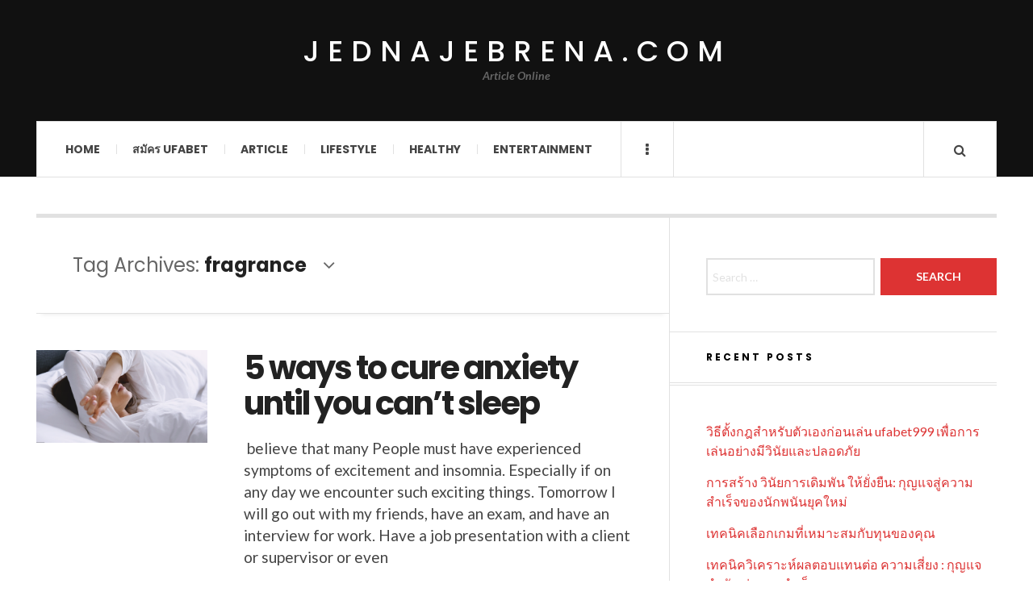

--- FILE ---
content_type: text/html; charset=UTF-8
request_url: https://jednajebrena.com/tag/fragrance/
body_size: 10716
content:

<!DOCTYPE html>
<html lang="en-US">
<head>
	<meta charset="UTF-8" />
	<meta name="viewport" content="width=device-width, initial-scale=1" />
    <link rel="pingback" href="https://jednajebrena.com/xmlrpc.php" />
    <meta name='robots' content='index, follow, max-image-preview:large, max-snippet:-1, max-video-preview:-1' />

	<!-- This site is optimized with the Yoast SEO plugin v23.1 - https://yoast.com/wordpress/plugins/seo/ -->
	<title>fragrance Archives - jednajebrena.com</title>
	<link rel="canonical" href="https://jednajebrena.com/tag/fragrance/" />
	<meta property="og:locale" content="en_US" />
	<meta property="og:type" content="article" />
	<meta property="og:title" content="fragrance Archives - jednajebrena.com" />
	<meta property="og:url" content="https://jednajebrena.com/tag/fragrance/" />
	<meta property="og:site_name" content="jednajebrena.com" />
	<meta name="twitter:card" content="summary_large_image" />
	<script type="application/ld+json" class="yoast-schema-graph">{"@context":"https://schema.org","@graph":[{"@type":"CollectionPage","@id":"https://jednajebrena.com/tag/fragrance/","url":"https://jednajebrena.com/tag/fragrance/","name":"fragrance Archives - jednajebrena.com","isPartOf":{"@id":"https://jednajebrena.com/#website"},"primaryImageOfPage":{"@id":"https://jednajebrena.com/tag/fragrance/#primaryimage"},"image":{"@id":"https://jednajebrena.com/tag/fragrance/#primaryimage"},"thumbnailUrl":"https://jednajebrena.com/wp-content/uploads/2021/07/image.png","breadcrumb":{"@id":"https://jednajebrena.com/tag/fragrance/#breadcrumb"},"inLanguage":"en-US"},{"@type":"ImageObject","inLanguage":"en-US","@id":"https://jednajebrena.com/tag/fragrance/#primaryimage","url":"https://jednajebrena.com/wp-content/uploads/2021/07/image.png","contentUrl":"https://jednajebrena.com/wp-content/uploads/2021/07/image.png","width":593,"height":321,"caption":"5 ways to cure anxiety until you can't sleep"},{"@type":"BreadcrumbList","@id":"https://jednajebrena.com/tag/fragrance/#breadcrumb","itemListElement":[{"@type":"ListItem","position":1,"name":"Home","item":"https://jednajebrena.com/"},{"@type":"ListItem","position":2,"name":"fragrance"}]},{"@type":"WebSite","@id":"https://jednajebrena.com/#website","url":"https://jednajebrena.com/","name":"jednajebrena.com","description":"Article Online","potentialAction":[{"@type":"SearchAction","target":{"@type":"EntryPoint","urlTemplate":"https://jednajebrena.com/?s={search_term_string}"},"query-input":"required name=search_term_string"}],"inLanguage":"en-US"}]}</script>
	<!-- / Yoast SEO plugin. -->


<link rel='dns-prefetch' href='//fonts.googleapis.com' />
<link rel="alternate" type="application/rss+xml" title="jednajebrena.com &raquo; Feed" href="https://jednajebrena.com/feed/" />
<link rel="alternate" type="application/rss+xml" title="jednajebrena.com &raquo; Comments Feed" href="https://jednajebrena.com/comments/feed/" />
<link rel="alternate" type="application/rss+xml" title="jednajebrena.com &raquo; fragrance Tag Feed" href="https://jednajebrena.com/tag/fragrance/feed/" />
<style id='wp-img-auto-sizes-contain-inline-css' type='text/css'>
img:is([sizes=auto i],[sizes^="auto," i]){contain-intrinsic-size:3000px 1500px}
/*# sourceURL=wp-img-auto-sizes-contain-inline-css */
</style>
<style id='wp-emoji-styles-inline-css' type='text/css'>

	img.wp-smiley, img.emoji {
		display: inline !important;
		border: none !important;
		box-shadow: none !important;
		height: 1em !important;
		width: 1em !important;
		margin: 0 0.07em !important;
		vertical-align: -0.1em !important;
		background: none !important;
		padding: 0 !important;
	}
/*# sourceURL=wp-emoji-styles-inline-css */
</style>
<style id='wp-block-library-inline-css' type='text/css'>
:root{--wp-block-synced-color:#7a00df;--wp-block-synced-color--rgb:122,0,223;--wp-bound-block-color:var(--wp-block-synced-color);--wp-editor-canvas-background:#ddd;--wp-admin-theme-color:#007cba;--wp-admin-theme-color--rgb:0,124,186;--wp-admin-theme-color-darker-10:#006ba1;--wp-admin-theme-color-darker-10--rgb:0,107,160.5;--wp-admin-theme-color-darker-20:#005a87;--wp-admin-theme-color-darker-20--rgb:0,90,135;--wp-admin-border-width-focus:2px}@media (min-resolution:192dpi){:root{--wp-admin-border-width-focus:1.5px}}.wp-element-button{cursor:pointer}:root .has-very-light-gray-background-color{background-color:#eee}:root .has-very-dark-gray-background-color{background-color:#313131}:root .has-very-light-gray-color{color:#eee}:root .has-very-dark-gray-color{color:#313131}:root .has-vivid-green-cyan-to-vivid-cyan-blue-gradient-background{background:linear-gradient(135deg,#00d084,#0693e3)}:root .has-purple-crush-gradient-background{background:linear-gradient(135deg,#34e2e4,#4721fb 50%,#ab1dfe)}:root .has-hazy-dawn-gradient-background{background:linear-gradient(135deg,#faaca8,#dad0ec)}:root .has-subdued-olive-gradient-background{background:linear-gradient(135deg,#fafae1,#67a671)}:root .has-atomic-cream-gradient-background{background:linear-gradient(135deg,#fdd79a,#004a59)}:root .has-nightshade-gradient-background{background:linear-gradient(135deg,#330968,#31cdcf)}:root .has-midnight-gradient-background{background:linear-gradient(135deg,#020381,#2874fc)}:root{--wp--preset--font-size--normal:16px;--wp--preset--font-size--huge:42px}.has-regular-font-size{font-size:1em}.has-larger-font-size{font-size:2.625em}.has-normal-font-size{font-size:var(--wp--preset--font-size--normal)}.has-huge-font-size{font-size:var(--wp--preset--font-size--huge)}.has-text-align-center{text-align:center}.has-text-align-left{text-align:left}.has-text-align-right{text-align:right}.has-fit-text{white-space:nowrap!important}#end-resizable-editor-section{display:none}.aligncenter{clear:both}.items-justified-left{justify-content:flex-start}.items-justified-center{justify-content:center}.items-justified-right{justify-content:flex-end}.items-justified-space-between{justify-content:space-between}.screen-reader-text{border:0;clip-path:inset(50%);height:1px;margin:-1px;overflow:hidden;padding:0;position:absolute;width:1px;word-wrap:normal!important}.screen-reader-text:focus{background-color:#ddd;clip-path:none;color:#444;display:block;font-size:1em;height:auto;left:5px;line-height:normal;padding:15px 23px 14px;text-decoration:none;top:5px;width:auto;z-index:100000}html :where(.has-border-color){border-style:solid}html :where([style*=border-top-color]){border-top-style:solid}html :where([style*=border-right-color]){border-right-style:solid}html :where([style*=border-bottom-color]){border-bottom-style:solid}html :where([style*=border-left-color]){border-left-style:solid}html :where([style*=border-width]){border-style:solid}html :where([style*=border-top-width]){border-top-style:solid}html :where([style*=border-right-width]){border-right-style:solid}html :where([style*=border-bottom-width]){border-bottom-style:solid}html :where([style*=border-left-width]){border-left-style:solid}html :where(img[class*=wp-image-]){height:auto;max-width:100%}:where(figure){margin:0 0 1em}html :where(.is-position-sticky){--wp-admin--admin-bar--position-offset:var(--wp-admin--admin-bar--height,0px)}@media screen and (max-width:600px){html :where(.is-position-sticky){--wp-admin--admin-bar--position-offset:0px}}

/*# sourceURL=wp-block-library-inline-css */
</style><style id='wp-block-heading-inline-css' type='text/css'>
h1:where(.wp-block-heading).has-background,h2:where(.wp-block-heading).has-background,h3:where(.wp-block-heading).has-background,h4:where(.wp-block-heading).has-background,h5:where(.wp-block-heading).has-background,h6:where(.wp-block-heading).has-background{padding:1.25em 2.375em}h1.has-text-align-left[style*=writing-mode]:where([style*=vertical-lr]),h1.has-text-align-right[style*=writing-mode]:where([style*=vertical-rl]),h2.has-text-align-left[style*=writing-mode]:where([style*=vertical-lr]),h2.has-text-align-right[style*=writing-mode]:where([style*=vertical-rl]),h3.has-text-align-left[style*=writing-mode]:where([style*=vertical-lr]),h3.has-text-align-right[style*=writing-mode]:where([style*=vertical-rl]),h4.has-text-align-left[style*=writing-mode]:where([style*=vertical-lr]),h4.has-text-align-right[style*=writing-mode]:where([style*=vertical-rl]),h5.has-text-align-left[style*=writing-mode]:where([style*=vertical-lr]),h5.has-text-align-right[style*=writing-mode]:where([style*=vertical-rl]),h6.has-text-align-left[style*=writing-mode]:where([style*=vertical-lr]),h6.has-text-align-right[style*=writing-mode]:where([style*=vertical-rl]){rotate:180deg}
/*# sourceURL=https://jednajebrena.com/wp-includes/blocks/heading/style.min.css */
</style>
<style id='wp-block-paragraph-inline-css' type='text/css'>
.is-small-text{font-size:.875em}.is-regular-text{font-size:1em}.is-large-text{font-size:2.25em}.is-larger-text{font-size:3em}.has-drop-cap:not(:focus):first-letter{float:left;font-size:8.4em;font-style:normal;font-weight:100;line-height:.68;margin:.05em .1em 0 0;text-transform:uppercase}body.rtl .has-drop-cap:not(:focus):first-letter{float:none;margin-left:.1em}p.has-drop-cap.has-background{overflow:hidden}:root :where(p.has-background){padding:1.25em 2.375em}:where(p.has-text-color:not(.has-link-color)) a{color:inherit}p.has-text-align-left[style*="writing-mode:vertical-lr"],p.has-text-align-right[style*="writing-mode:vertical-rl"]{rotate:180deg}
/*# sourceURL=https://jednajebrena.com/wp-includes/blocks/paragraph/style.min.css */
</style>
<style id='global-styles-inline-css' type='text/css'>
:root{--wp--preset--aspect-ratio--square: 1;--wp--preset--aspect-ratio--4-3: 4/3;--wp--preset--aspect-ratio--3-4: 3/4;--wp--preset--aspect-ratio--3-2: 3/2;--wp--preset--aspect-ratio--2-3: 2/3;--wp--preset--aspect-ratio--16-9: 16/9;--wp--preset--aspect-ratio--9-16: 9/16;--wp--preset--color--black: #000000;--wp--preset--color--cyan-bluish-gray: #abb8c3;--wp--preset--color--white: #ffffff;--wp--preset--color--pale-pink: #f78da7;--wp--preset--color--vivid-red: #cf2e2e;--wp--preset--color--luminous-vivid-orange: #ff6900;--wp--preset--color--luminous-vivid-amber: #fcb900;--wp--preset--color--light-green-cyan: #7bdcb5;--wp--preset--color--vivid-green-cyan: #00d084;--wp--preset--color--pale-cyan-blue: #8ed1fc;--wp--preset--color--vivid-cyan-blue: #0693e3;--wp--preset--color--vivid-purple: #9b51e0;--wp--preset--gradient--vivid-cyan-blue-to-vivid-purple: linear-gradient(135deg,rgb(6,147,227) 0%,rgb(155,81,224) 100%);--wp--preset--gradient--light-green-cyan-to-vivid-green-cyan: linear-gradient(135deg,rgb(122,220,180) 0%,rgb(0,208,130) 100%);--wp--preset--gradient--luminous-vivid-amber-to-luminous-vivid-orange: linear-gradient(135deg,rgb(252,185,0) 0%,rgb(255,105,0) 100%);--wp--preset--gradient--luminous-vivid-orange-to-vivid-red: linear-gradient(135deg,rgb(255,105,0) 0%,rgb(207,46,46) 100%);--wp--preset--gradient--very-light-gray-to-cyan-bluish-gray: linear-gradient(135deg,rgb(238,238,238) 0%,rgb(169,184,195) 100%);--wp--preset--gradient--cool-to-warm-spectrum: linear-gradient(135deg,rgb(74,234,220) 0%,rgb(151,120,209) 20%,rgb(207,42,186) 40%,rgb(238,44,130) 60%,rgb(251,105,98) 80%,rgb(254,248,76) 100%);--wp--preset--gradient--blush-light-purple: linear-gradient(135deg,rgb(255,206,236) 0%,rgb(152,150,240) 100%);--wp--preset--gradient--blush-bordeaux: linear-gradient(135deg,rgb(254,205,165) 0%,rgb(254,45,45) 50%,rgb(107,0,62) 100%);--wp--preset--gradient--luminous-dusk: linear-gradient(135deg,rgb(255,203,112) 0%,rgb(199,81,192) 50%,rgb(65,88,208) 100%);--wp--preset--gradient--pale-ocean: linear-gradient(135deg,rgb(255,245,203) 0%,rgb(182,227,212) 50%,rgb(51,167,181) 100%);--wp--preset--gradient--electric-grass: linear-gradient(135deg,rgb(202,248,128) 0%,rgb(113,206,126) 100%);--wp--preset--gradient--midnight: linear-gradient(135deg,rgb(2,3,129) 0%,rgb(40,116,252) 100%);--wp--preset--font-size--small: 13px;--wp--preset--font-size--medium: 20px;--wp--preset--font-size--large: 36px;--wp--preset--font-size--x-large: 42px;--wp--preset--spacing--20: 0.44rem;--wp--preset--spacing--30: 0.67rem;--wp--preset--spacing--40: 1rem;--wp--preset--spacing--50: 1.5rem;--wp--preset--spacing--60: 2.25rem;--wp--preset--spacing--70: 3.38rem;--wp--preset--spacing--80: 5.06rem;--wp--preset--shadow--natural: 6px 6px 9px rgba(0, 0, 0, 0.2);--wp--preset--shadow--deep: 12px 12px 50px rgba(0, 0, 0, 0.4);--wp--preset--shadow--sharp: 6px 6px 0px rgba(0, 0, 0, 0.2);--wp--preset--shadow--outlined: 6px 6px 0px -3px rgb(255, 255, 255), 6px 6px rgb(0, 0, 0);--wp--preset--shadow--crisp: 6px 6px 0px rgb(0, 0, 0);}:where(.is-layout-flex){gap: 0.5em;}:where(.is-layout-grid){gap: 0.5em;}body .is-layout-flex{display: flex;}.is-layout-flex{flex-wrap: wrap;align-items: center;}.is-layout-flex > :is(*, div){margin: 0;}body .is-layout-grid{display: grid;}.is-layout-grid > :is(*, div){margin: 0;}:where(.wp-block-columns.is-layout-flex){gap: 2em;}:where(.wp-block-columns.is-layout-grid){gap: 2em;}:where(.wp-block-post-template.is-layout-flex){gap: 1.25em;}:where(.wp-block-post-template.is-layout-grid){gap: 1.25em;}.has-black-color{color: var(--wp--preset--color--black) !important;}.has-cyan-bluish-gray-color{color: var(--wp--preset--color--cyan-bluish-gray) !important;}.has-white-color{color: var(--wp--preset--color--white) !important;}.has-pale-pink-color{color: var(--wp--preset--color--pale-pink) !important;}.has-vivid-red-color{color: var(--wp--preset--color--vivid-red) !important;}.has-luminous-vivid-orange-color{color: var(--wp--preset--color--luminous-vivid-orange) !important;}.has-luminous-vivid-amber-color{color: var(--wp--preset--color--luminous-vivid-amber) !important;}.has-light-green-cyan-color{color: var(--wp--preset--color--light-green-cyan) !important;}.has-vivid-green-cyan-color{color: var(--wp--preset--color--vivid-green-cyan) !important;}.has-pale-cyan-blue-color{color: var(--wp--preset--color--pale-cyan-blue) !important;}.has-vivid-cyan-blue-color{color: var(--wp--preset--color--vivid-cyan-blue) !important;}.has-vivid-purple-color{color: var(--wp--preset--color--vivid-purple) !important;}.has-black-background-color{background-color: var(--wp--preset--color--black) !important;}.has-cyan-bluish-gray-background-color{background-color: var(--wp--preset--color--cyan-bluish-gray) !important;}.has-white-background-color{background-color: var(--wp--preset--color--white) !important;}.has-pale-pink-background-color{background-color: var(--wp--preset--color--pale-pink) !important;}.has-vivid-red-background-color{background-color: var(--wp--preset--color--vivid-red) !important;}.has-luminous-vivid-orange-background-color{background-color: var(--wp--preset--color--luminous-vivid-orange) !important;}.has-luminous-vivid-amber-background-color{background-color: var(--wp--preset--color--luminous-vivid-amber) !important;}.has-light-green-cyan-background-color{background-color: var(--wp--preset--color--light-green-cyan) !important;}.has-vivid-green-cyan-background-color{background-color: var(--wp--preset--color--vivid-green-cyan) !important;}.has-pale-cyan-blue-background-color{background-color: var(--wp--preset--color--pale-cyan-blue) !important;}.has-vivid-cyan-blue-background-color{background-color: var(--wp--preset--color--vivid-cyan-blue) !important;}.has-vivid-purple-background-color{background-color: var(--wp--preset--color--vivid-purple) !important;}.has-black-border-color{border-color: var(--wp--preset--color--black) !important;}.has-cyan-bluish-gray-border-color{border-color: var(--wp--preset--color--cyan-bluish-gray) !important;}.has-white-border-color{border-color: var(--wp--preset--color--white) !important;}.has-pale-pink-border-color{border-color: var(--wp--preset--color--pale-pink) !important;}.has-vivid-red-border-color{border-color: var(--wp--preset--color--vivid-red) !important;}.has-luminous-vivid-orange-border-color{border-color: var(--wp--preset--color--luminous-vivid-orange) !important;}.has-luminous-vivid-amber-border-color{border-color: var(--wp--preset--color--luminous-vivid-amber) !important;}.has-light-green-cyan-border-color{border-color: var(--wp--preset--color--light-green-cyan) !important;}.has-vivid-green-cyan-border-color{border-color: var(--wp--preset--color--vivid-green-cyan) !important;}.has-pale-cyan-blue-border-color{border-color: var(--wp--preset--color--pale-cyan-blue) !important;}.has-vivid-cyan-blue-border-color{border-color: var(--wp--preset--color--vivid-cyan-blue) !important;}.has-vivid-purple-border-color{border-color: var(--wp--preset--color--vivid-purple) !important;}.has-vivid-cyan-blue-to-vivid-purple-gradient-background{background: var(--wp--preset--gradient--vivid-cyan-blue-to-vivid-purple) !important;}.has-light-green-cyan-to-vivid-green-cyan-gradient-background{background: var(--wp--preset--gradient--light-green-cyan-to-vivid-green-cyan) !important;}.has-luminous-vivid-amber-to-luminous-vivid-orange-gradient-background{background: var(--wp--preset--gradient--luminous-vivid-amber-to-luminous-vivid-orange) !important;}.has-luminous-vivid-orange-to-vivid-red-gradient-background{background: var(--wp--preset--gradient--luminous-vivid-orange-to-vivid-red) !important;}.has-very-light-gray-to-cyan-bluish-gray-gradient-background{background: var(--wp--preset--gradient--very-light-gray-to-cyan-bluish-gray) !important;}.has-cool-to-warm-spectrum-gradient-background{background: var(--wp--preset--gradient--cool-to-warm-spectrum) !important;}.has-blush-light-purple-gradient-background{background: var(--wp--preset--gradient--blush-light-purple) !important;}.has-blush-bordeaux-gradient-background{background: var(--wp--preset--gradient--blush-bordeaux) !important;}.has-luminous-dusk-gradient-background{background: var(--wp--preset--gradient--luminous-dusk) !important;}.has-pale-ocean-gradient-background{background: var(--wp--preset--gradient--pale-ocean) !important;}.has-electric-grass-gradient-background{background: var(--wp--preset--gradient--electric-grass) !important;}.has-midnight-gradient-background{background: var(--wp--preset--gradient--midnight) !important;}.has-small-font-size{font-size: var(--wp--preset--font-size--small) !important;}.has-medium-font-size{font-size: var(--wp--preset--font-size--medium) !important;}.has-large-font-size{font-size: var(--wp--preset--font-size--large) !important;}.has-x-large-font-size{font-size: var(--wp--preset--font-size--x-large) !important;}
/*# sourceURL=global-styles-inline-css */
</style>

<style id='classic-theme-styles-inline-css' type='text/css'>
/*! This file is auto-generated */
.wp-block-button__link{color:#fff;background-color:#32373c;border-radius:9999px;box-shadow:none;text-decoration:none;padding:calc(.667em + 2px) calc(1.333em + 2px);font-size:1.125em}.wp-block-file__button{background:#32373c;color:#fff;text-decoration:none}
/*# sourceURL=/wp-includes/css/classic-themes.min.css */
</style>
<link rel='stylesheet' id='ac_style-css' href='https://jednajebrena.com/wp-content/themes/justwrite/style.css?ver=2.0.3.6' type='text/css' media='all' />
<link rel='stylesheet' id='ac_icons-css' href='https://jednajebrena.com/wp-content/themes/justwrite/assets/icons/css/font-awesome.min.css?ver=4.7.0' type='text/css' media='all' />
<link rel='stylesheet' id='ac_webfonts_style5-css' href='//fonts.googleapis.com/css?family=Poppins%3A400%2C500%2C700%7CLato%3A400%2C700%2C900%2C400italic%2C700italic' type='text/css' media='all' />
<link rel='stylesheet' id='ac_webfonts_selected-style5-css' href='https://jednajebrena.com/wp-content/themes/justwrite/assets/css/font-style5.css' type='text/css' media='all' />
<script type="text/javascript" src="https://jednajebrena.com/wp-includes/js/jquery/jquery.min.js?ver=3.7.1" id="jquery-core-js"></script>
<script type="text/javascript" src="https://jednajebrena.com/wp-includes/js/jquery/jquery-migrate.min.js?ver=3.4.1" id="jquery-migrate-js"></script>
<script type="text/javascript" src="https://jednajebrena.com/wp-content/themes/justwrite/assets/js/html5.js?ver=3.7.0" id="ac_js_html5-js"></script>
<link rel="https://api.w.org/" href="https://jednajebrena.com/wp-json/" /><link rel="alternate" title="JSON" type="application/json" href="https://jednajebrena.com/wp-json/wp/v2/tags/114" /><link rel="EditURI" type="application/rsd+xml" title="RSD" href="https://jednajebrena.com/xmlrpc.php?rsd" />
<meta name="generator" content="WordPress 6.9" />
      <!-- Customizer - Saved Styles-->
      <style type="text/css">
						
			</style><!-- END Customizer - Saved Styles -->
	</head>

<body class="archive tag tag-fragrance tag-114 wp-theme-justwrite">

<header id="main-header" class="header-wrap">

<div class="wrap">

	<div class="top logo-text logo-centered clearfix">
    
    	<div class="logo logo-text logo-centered">
        	<a href="https://jednajebrena.com" title="jednajebrena.com" class="logo-contents logo-text logo-centered">jednajebrena.com</a>
                        <h2 class="description">Article Online</h2>
                    </div><!-- END .logo -->
        
                
    </div><!-- END .top -->
    
    
    <nav class="menu-wrap" role="navigation">
		<ul class="menu-main mobile-menu superfish"><li id="menu-item-8" class="menu-item menu-item-type-custom menu-item-object-custom menu-item-home menu-item-8"><a href="https://jednajebrena.com">Home</a></li>
<li id="menu-item-10" class="menu-item menu-item-type-custom menu-item-object-custom menu-item-10"><a href="https://ufabet999.com/register">สมัคร UFABET</a></li>
<li id="menu-item-11" class="menu-item menu-item-type-taxonomy menu-item-object-category menu-item-11"><a href="https://jednajebrena.com/category/article/">Article</a></li>
<li id="menu-item-18" class="menu-item menu-item-type-taxonomy menu-item-object-category menu-item-18"><a href="https://jednajebrena.com/category/lifestyle/">Lifestyle</a></li>
<li id="menu-item-17" class="menu-item menu-item-type-taxonomy menu-item-object-category menu-item-17"><a href="https://jednajebrena.com/category/healthy/">Healthy</a></li>
<li id="menu-item-16" class="menu-item menu-item-type-taxonomy menu-item-object-category menu-item-16"><a href="https://jednajebrena.com/category/entertainment/">Entertainment</a></li>
</ul>        
        <a href="#" class="mobile-menu-button"><i class="fa fa-navicon"></i> </a>
                        <a href="#" class="browse-more" id="browse-more"><i class="fa fa-ellipsis-v"></i> </a>
                        <a href="#" class="search-button"><i class="fa fa-search"></i> </a>
                
        
        
        <div class="search-wrap nobs">
        	<form role="search" id="header-search" method="get" class="search-form" action="https://jednajebrena.com/">
            	<input type="submit" class="search-submit" value="Search" />
            	<div class="field-wrap">
					<input type="search" class="search-field" placeholder="type your keywords ..." value="" name="s" title="Search for:" />
				</div>
			</form>
        </div><!-- END .search-wrap -->
        
    </nav><!-- END .menu-wrap -->
    
        
</div><!-- END .wrap -->
</header><!-- END .header-wrap -->


<div class="wrap" id="content-wrap">


<section class="container main-section clearfix">
	
    
<section class="mini-sidebar">
		<header class="browse-by-wrap clearfix">
    	<h2 class="browse-by-title">Browse By</h2>
        <a href="#" class="close-browse-by"><i class="fa fa-times"></i></a>
    </header><!-- END .browse-by -->
    
        
             
	<aside class="side-box">
		<h3 class="sidebar-heading">Archives</h3>
		<nav class="sb-content clearfix">
			<ul class="normal-list">
					<li><a href='https://jednajebrena.com/2025/10/'>October 2025</a></li>
	<li><a href='https://jednajebrena.com/2025/09/'>September 2025</a></li>
	<li><a href='https://jednajebrena.com/2025/08/'>August 2025</a></li>
	<li><a href='https://jednajebrena.com/2025/07/'>July 2025</a></li>
	<li><a href='https://jednajebrena.com/2025/05/'>May 2025</a></li>
	<li><a href='https://jednajebrena.com/2025/03/'>March 2025</a></li>
	<li><a href='https://jednajebrena.com/2025/01/'>January 2025</a></li>
	<li><a href='https://jednajebrena.com/2024/12/'>December 2024</a></li>
	<li><a href='https://jednajebrena.com/2024/08/'>August 2024</a></li>
	<li><a href='https://jednajebrena.com/2024/04/'>April 2024</a></li>
	<li><a href='https://jednajebrena.com/2024/02/'>February 2024</a></li>
	<li><a href='https://jednajebrena.com/2023/11/'>November 2023</a></li>
			</ul>
		</nav><!-- END .sb-content -->
	</aside><!-- END .sidebox -->
    
    <div class="side-box larger">
    		<h3 class="sidebar-heading">Calendar</h3>
            <div class="sb-content clearfix">
            	<table id="wp-calendar" class="wp-calendar-table">
	<caption>February 2026</caption>
	<thead>
	<tr>
		<th scope="col" aria-label="Monday">M</th>
		<th scope="col" aria-label="Tuesday">T</th>
		<th scope="col" aria-label="Wednesday">W</th>
		<th scope="col" aria-label="Thursday">T</th>
		<th scope="col" aria-label="Friday">F</th>
		<th scope="col" aria-label="Saturday">S</th>
		<th scope="col" aria-label="Sunday">S</th>
	</tr>
	</thead>
	<tbody>
	<tr>
		<td colspan="6" class="pad">&nbsp;</td><td id="today">1</td>
	</tr>
	<tr>
		<td>2</td><td>3</td><td>4</td><td>5</td><td>6</td><td>7</td><td>8</td>
	</tr>
	<tr>
		<td>9</td><td>10</td><td>11</td><td>12</td><td>13</td><td>14</td><td>15</td>
	</tr>
	<tr>
		<td>16</td><td>17</td><td>18</td><td>19</td><td>20</td><td>21</td><td>22</td>
	</tr>
	<tr>
		<td>23</td><td>24</td><td>25</td><td>26</td><td>27</td><td>28</td>
		<td class="pad" colspan="1">&nbsp;</td>
	</tr>
	</tbody>
	</table><nav aria-label="Previous and next months" class="wp-calendar-nav">
		<span class="wp-calendar-nav-prev"><a href="https://jednajebrena.com/2025/10/">&laquo; Oct</a></span>
		<span class="pad">&nbsp;</span>
		<span class="wp-calendar-nav-next">&nbsp;</span>
	</nav>		</div><!-- END .sb-content -->
	</div><!-- END .sidebox -->
    
    <div class="wrap-over-1600">
    	<!-- 
        	 If you want to add something in this sidebar please place your code bellow. 
        	 It will show up only when your screen resolution is above 1600 pixels.	
		-->
		
                
    </div><!-- END .wrap-over-1600 -->
    </section><!-- END .mini-sidebar -->

<div class="mini-sidebar-bg"></div>
    
    <div class="wrap-template-1 clearfix">
    
    <section class="content-wrap with-title" role="main">
    
    	<header class="main-page-title">
        	<h1 class="page-title">Tag Archives: <span>fragrance</span><i class="fa fa-angle-down"></i> </h1>
        </header>
    
    	<div class="posts-wrap clearfix">
        
        
<article id="post-133" class="post-template-1 clearfix post-133 post type-post status-publish format-standard has-post-thumbnail hentry category-lifestyle tag-act-normally tag-activities tag-fragrance tag-sleepy tag-temperature">
		<figure class="post-thumbnail">
    	<img width="593" height="321" src="https://jednajebrena.com/wp-content/uploads/2021/07/image.png" class="attachment-ac-post-thumbnail size-ac-post-thumbnail wp-post-image" alt="5 ways to cure anxiety until you can&#039;t sleep" decoding="async" fetchpriority="high" srcset="https://jednajebrena.com/wp-content/uploads/2021/07/image.png 593w, https://jednajebrena.com/wp-content/uploads/2021/07/image-300x162.png 300w" sizes="(max-width: 593px) 100vw, 593px" />	</figure>
    	<div class="post-content">
    	<h2 class="title"><a href="https://jednajebrena.com/lifestyle/5-ways-to-cure-anxiety-until-you-cant-sleep/" rel="bookmark">5 ways to cure anxiety until you can&#8217;t sleep</a></h2>		<p> believe that many People must have experienced symptoms of excitement and insomnia. Especially if on any day we encounter such exciting things. Tomorrow I will go out with my friends, have an exam, and have an interview for work. Have a job presentation with a client or supervisor or even</p>
        <footer class="details">
        	<span class="post-small-button left p-read-more" id="share-133-rm">
            	<a href="https://jednajebrena.com/lifestyle/5-ways-to-cure-anxiety-until-you-cant-sleep/" rel="nofollow" title="Read More..."><i class="fa fa-ellipsis-h fa-lg"></i></a>
			</span>
                        <time class="detail left index-post-date" datetime="2021-07-11">Jul 11, 2021</time>
			<span class="detail left index-post-author"><em>by</em> <a href="https://jednajebrena.com/author/admin/" title="Posts by admin" rel="author">admin</a></span>
			<span class="detail left index-post-category"><em>in</em> <a href="https://jednajebrena.com/category/lifestyle/" title="View all posts in Lifestyle" >Lifestyle</a> </span>		</footer><!-- END .details -->
	</div><!-- END .post-content -->
</article><!-- END #post-133 .post-template-1 -->
        
        </div><!-- END .posts-wrap -->
        
                
    </section><!-- END .content-wrap -->
    
    
<section class="sidebar clearfix">
	<aside id="search-2" class="side-box clearfix widget widget_search"><div class="sb-content clearfix"><form role="search" method="get" class="search-form" action="https://jednajebrena.com/">
				<label>
					<span class="screen-reader-text">Search for:</span>
					<input type="search" class="search-field" placeholder="Search &hellip;" value="" name="s" />
				</label>
				<input type="submit" class="search-submit" value="Search" />
			</form></div></aside><!-- END .sidebox .widget -->
		<aside id="recent-posts-2" class="side-box clearfix widget widget_recent_entries"><div class="sb-content clearfix">
		<h3 class="sidebar-heading">Recent Posts</h3>
		<ul>
											<li>
					<a href="https://jednajebrena.com/article/%e0%b8%a7%e0%b8%b4%e0%b8%98%e0%b8%b5%e0%b8%95%e0%b8%b1%e0%b9%89%e0%b8%87%e0%b8%81%e0%b8%8e%e0%b8%aa%e0%b8%b3%e0%b8%ab%e0%b8%a3%e0%b8%b1%e0%b8%9a%e0%b8%95%e0%b8%b1%e0%b8%a7%e0%b9%80%e0%b8%ad%e0%b8%87/">วิธีตั้งกฎสำหรับตัวเองก่อนเล่น ufabet999 เพื่อการเล่นอย่างมีวินัยและปลอดภัย</a>
									</li>
											<li>
					<a href="https://jednajebrena.com/article/%e0%b8%81%e0%b8%b2%e0%b8%a3%e0%b8%aa%e0%b8%a3%e0%b9%89%e0%b8%b2%e0%b8%87-%e0%b8%a7%e0%b8%b4%e0%b8%99%e0%b8%b1%e0%b8%a2%e0%b8%81%e0%b8%b2%e0%b8%a3%e0%b9%80%e0%b8%94%e0%b8%b4%e0%b8%a1%e0%b8%9e%e0%b8%b1/">การสร้าง วินัยการเดิมพัน ให้ยั่งยืน: กุญแจสู่ความสำเร็จของนักพนันยุคใหม่</a>
									</li>
											<li>
					<a href="https://jednajebrena.com/article/%e0%b9%80%e0%b8%97%e0%b8%84%e0%b8%99%e0%b8%b4%e0%b8%84%e0%b9%80%e0%b8%a5%e0%b8%b7%e0%b8%ad%e0%b8%81%e0%b9%80%e0%b8%81%e0%b8%a1%e0%b8%97%e0%b8%b5%e0%b9%88%e0%b9%80%e0%b8%ab%e0%b8%a1%e0%b8%b2%e0%b8%b0/">เทคนิคเลือกเกมที่เหมาะสมกับทุนของคุณ</a>
									</li>
											<li>
					<a href="https://jednajebrena.com/article/%e0%b9%80%e0%b8%97%e0%b8%84%e0%b8%99%e0%b8%b4%e0%b8%84%e0%b8%a7%e0%b8%b4%e0%b9%80%e0%b8%84%e0%b8%a3%e0%b8%b2%e0%b8%b0%e0%b8%ab%e0%b9%8c%e0%b8%9c%e0%b8%a5%e0%b8%95%e0%b8%ad%e0%b8%9a%e0%b9%81%e0%b8%97/">เทคนิควิเคราะห์ผลตอบแทนต่อ ความเสี่ยง : กุญแจสำคัญสู่ความสำเร็จ</a>
									</li>
											<li>
					<a href="https://jednajebrena.com/article/%e0%b8%a7%e0%b8%b4%e0%b8%98%e0%b8%b5%e0%b8%ab%e0%b8%a5%e0%b8%b5%e0%b8%81%e0%b9%80%e0%b8%a5%e0%b8%b5%e0%b9%88%e0%b8%a2%e0%b8%87-%e0%b8%84%e0%b8%a7%e0%b8%b2%e0%b8%a1%e0%b9%80%e0%b8%aa%e0%b8%b5%e0%b9%88/">วิธีหลีกเลี่ยง ความเสี่ยง จากการพนันแบบเร่งรีบ: เล่นอย่างมีสติ สร้างกำไรอย่างยั่งยืนกับ ufabet999</a>
									</li>
					</ul>

		</div></aside><!-- END .sidebox .widget --><aside id="tag_cloud-3" class="side-box clearfix widget widget_tag_cloud"><div class="sb-content clearfix"><h3 class="sidebar-heading">Tags</h3><div class="tagcloud"><a href="https://jednajebrena.com/tag/antioxidants/" class="tag-cloud-link tag-link-142 tag-link-position-1" style="font-size: 16.4pt;" aria-label="antioxidants (2 items)">antioxidants</a>
<a href="https://jednajebrena.com/tag/baccara/" class="tag-cloud-link tag-link-236 tag-link-position-2" style="font-size: 8pt;" aria-label="baccara (1 item)">baccara</a>
<a href="https://jednajebrena.com/tag/baccarat/" class="tag-cloud-link tag-link-206 tag-link-position-3" style="font-size: 16.4pt;" aria-label="baccarat (2 items)">baccarat</a>
<a href="https://jednajebrena.com/tag/baccarat-formulas/" class="tag-cloud-link tag-link-233 tag-link-position-4" style="font-size: 8pt;" aria-label="Baccarat formulas (1 item)">Baccarat formulas</a>
<a href="https://jednajebrena.com/tag/betting/" class="tag-cloud-link tag-link-228 tag-link-position-5" style="font-size: 8pt;" aria-label="betting (1 item)">betting</a>
<a href="https://jednajebrena.com/tag/caffeine/" class="tag-cloud-link tag-link-56 tag-link-position-6" style="font-size: 16.4pt;" aria-label="caffeine (2 items)">caffeine</a>
<a href="https://jednajebrena.com/tag/card-game/" class="tag-cloud-link tag-link-231 tag-link-position-7" style="font-size: 8pt;" aria-label="card game (1 item)">card game</a>
<a href="https://jednajebrena.com/tag/casino-game/" class="tag-cloud-link tag-link-232 tag-link-position-8" style="font-size: 8pt;" aria-label="casino game (1 item)">casino game</a>
<a href="https://jednajebrena.com/tag/cracked-heels/" class="tag-cloud-link tag-link-280 tag-link-position-9" style="font-size: 8pt;" aria-label="cracked heels (1 item)">cracked heels</a>
<a href="https://jednajebrena.com/tag/dark-armpiterarms/" class="tag-cloud-link tag-link-292 tag-link-position-10" style="font-size: 8pt;" aria-label="Dark armpiterarms (1 item)">Dark armpiterarms</a>
<a href="https://jednajebrena.com/tag/fda/" class="tag-cloud-link tag-link-138 tag-link-position-11" style="font-size: 16.4pt;" aria-label="FDA (2 items)">FDA</a>
<a href="https://jednajebrena.com/tag/feet/" class="tag-cloud-link tag-link-281 tag-link-position-12" style="font-size: 8pt;" aria-label="feet (1 item)">feet</a>
<a href="https://jednajebrena.com/tag/gambler/" class="tag-cloud-link tag-link-203 tag-link-position-13" style="font-size: 16.4pt;" aria-label="gambler (2 items)">gambler</a>
<a href="https://jednajebrena.com/tag/gambling/" class="tag-cloud-link tag-link-152 tag-link-position-14" style="font-size: 22pt;" aria-label="gambling (3 items)">gambling</a>
<a href="https://jednajebrena.com/tag/game/" class="tag-cloud-link tag-link-73 tag-link-position-15" style="font-size: 16.4pt;" aria-label="game (2 items)">game</a>
<a href="https://jednajebrena.com/tag/games/" class="tag-cloud-link tag-link-50 tag-link-position-16" style="font-size: 16.4pt;" aria-label="games (2 items)">games</a>
<a href="https://jednajebrena.com/tag/heels/" class="tag-cloud-link tag-link-282 tag-link-position-17" style="font-size: 8pt;" aria-label="heels (1 item)">heels</a>
<a href="https://jednajebrena.com/tag/honey/" class="tag-cloud-link tag-link-293 tag-link-position-18" style="font-size: 8pt;" aria-label="honey (1 item)">honey</a>
<a href="https://jednajebrena.com/tag/infused-water/" class="tag-cloud-link tag-link-269 tag-link-position-19" style="font-size: 8pt;" aria-label="Infused Water (1 item)">Infused Water</a>
<a href="https://jednajebrena.com/tag/know-the-game/" class="tag-cloud-link tag-link-237 tag-link-position-20" style="font-size: 8pt;" aria-label="Know the game (1 item)">Know the game</a>
<a href="https://jednajebrena.com/tag/know-the-rules-of-the-game/" class="tag-cloud-link tag-link-238 tag-link-position-21" style="font-size: 8pt;" aria-label="know the rules of the game (1 item)">know the rules of the game</a>
<a href="https://jednajebrena.com/tag/lemon/" class="tag-cloud-link tag-link-294 tag-link-position-22" style="font-size: 8pt;" aria-label="Lemon (1 item)">Lemon</a>
<a href="https://jednajebrena.com/tag/mmorpg/" class="tag-cloud-link tag-link-63 tag-link-position-23" style="font-size: 16.4pt;" aria-label="MMORPG (2 items)">MMORPG</a>
<a href="https://jednajebrena.com/tag/online-baccarat/" class="tag-cloud-link tag-link-153 tag-link-position-24" style="font-size: 16.4pt;" aria-label="online baccarat (2 items)">online baccarat</a>
<a href="https://jednajebrena.com/tag/online-casino/" class="tag-cloud-link tag-link-188 tag-link-position-25" style="font-size: 8pt;" aria-label="online casino (1 item)">online casino</a>
<a href="https://jednajebrena.com/tag/online-casino-games/" class="tag-cloud-link tag-link-186 tag-link-position-26" style="font-size: 16.4pt;" aria-label="online casino games (2 items)">online casino games</a>
<a href="https://jednajebrena.com/tag/online-casinos/" class="tag-cloud-link tag-link-234 tag-link-position-27" style="font-size: 16.4pt;" aria-label="Online Casinos (2 items)">Online Casinos</a>
<a href="https://jednajebrena.com/tag/online-roulette/" class="tag-cloud-link tag-link-240 tag-link-position-28" style="font-size: 8pt;" aria-label="online roulette (1 item)">online roulette</a>
<a href="https://jednajebrena.com/tag/peach-scent/" class="tag-cloud-link tag-link-251 tag-link-position-29" style="font-size: 8pt;" aria-label="Peach scent (1 item)">Peach scent</a>
<a href="https://jednajebrena.com/tag/ps5/" class="tag-cloud-link tag-link-49 tag-link-position-30" style="font-size: 16.4pt;" aria-label="PS5 (2 items)">PS5</a>
<a href="https://jednajebrena.com/tag/rose-scent/" class="tag-cloud-link tag-link-252 tag-link-position-31" style="font-size: 8pt;" aria-label="Rose scent (1 item)">Rose scent</a>
<a href="https://jednajebrena.com/tag/roulette-betting/" class="tag-cloud-link tag-link-241 tag-link-position-32" style="font-size: 8pt;" aria-label="roulette betting (1 item)">roulette betting</a>
<a href="https://jednajebrena.com/tag/roulette-games/" class="tag-cloud-link tag-link-242 tag-link-position-33" style="font-size: 8pt;" aria-label="roulette games (1 item)">roulette games</a>
<a href="https://jednajebrena.com/tag/sbobet/" class="tag-cloud-link tag-link-222 tag-link-position-34" style="font-size: 8pt;" aria-label="SBOBET (1 item)">SBOBET</a>
<a href="https://jednajebrena.com/tag/sic-bo-online/" class="tag-cloud-link tag-link-151 tag-link-position-35" style="font-size: 16.4pt;" aria-label="Sic Bo online (2 items)">Sic Bo online</a>
<a href="https://jednajebrena.com/tag/skin-serum/" class="tag-cloud-link tag-link-270 tag-link-position-36" style="font-size: 8pt;" aria-label="Skin Serum (1 item)">Skin Serum</a>
<a href="https://jednajebrena.com/tag/slot-game/" class="tag-cloud-link tag-link-149 tag-link-position-37" style="font-size: 16.4pt;" aria-label="slot game (2 items)">slot game</a>
<a href="https://jednajebrena.com/tag/smell/" class="tag-cloud-link tag-link-179 tag-link-position-38" style="font-size: 16.4pt;" aria-label="smell (2 items)">smell</a>
<a href="https://jednajebrena.com/tag/sugar-scrub/" class="tag-cloud-link tag-link-271 tag-link-position-39" style="font-size: 8pt;" aria-label="Sugar Scrub (1 item)">Sugar Scrub</a>
<a href="https://jednajebrena.com/tag/tamarind/" class="tag-cloud-link tag-link-295 tag-link-position-40" style="font-size: 8pt;" aria-label="Tamarind (1 item)">Tamarind</a>
<a href="https://jednajebrena.com/tag/technique/" class="tag-cloud-link tag-link-239 tag-link-position-41" style="font-size: 8pt;" aria-label="technique (1 item)">technique</a>
<a href="https://jednajebrena.com/tag/the-baccarat-cheat-program/" class="tag-cloud-link tag-link-235 tag-link-position-42" style="font-size: 8pt;" aria-label="The baccarat cheat program (1 item)">The baccarat cheat program</a>
<a href="https://jednajebrena.com/tag/turmeric/" class="tag-cloud-link tag-link-296 tag-link-position-43" style="font-size: 8pt;" aria-label="Turmeric (1 item)">Turmeric</a>
<a href="https://jednajebrena.com/tag/vitamin-c/" class="tag-cloud-link tag-link-175 tag-link-position-44" style="font-size: 16.4pt;" aria-label="Vitamin C (2 items)">Vitamin C</a>
<a href="https://jednajebrena.com/tag/yogurt/" class="tag-cloud-link tag-link-298 tag-link-position-45" style="font-size: 16.4pt;" aria-label="Yogurt (2 items)">Yogurt</a></div>
</div></aside><!-- END .sidebox .widget --><!-- END Sidebar Widgets -->
</section><!-- END .sidebar -->    
    </div><!-- END .wrap-template-1 -->
    
</section><!-- END .container -->



<footer id="main-footer" class="footer-wrap clearfix">
    <aside class="footer-credits">
        <a href="https://jednajebrena.com" title="jednajebrena.com" rel="nofollow" class="blog-title">jednajebrena.com</a>
        <strong class="copyright">Copyright 2021 All rights reserved.</strong>
                        </aside><!-- END .footer-credits -->
    <a href="#" class="back-to-top"><i class="fa fa-angle-up"></i> </a>
</footer><!-- END .footer-wrap -->
</div><!-- END .wrap -->

<script type="speculationrules">
{"prefetch":[{"source":"document","where":{"and":[{"href_matches":"/*"},{"not":{"href_matches":["/wp-*.php","/wp-admin/*","/wp-content/uploads/*","/wp-content/*","/wp-content/plugins/*","/wp-content/themes/justwrite/*","/*\\?(.+)"]}},{"not":{"selector_matches":"a[rel~=\"nofollow\"]"}},{"not":{"selector_matches":".no-prefetch, .no-prefetch a"}}]},"eagerness":"conservative"}]}
</script>
<script type="text/javascript" src="https://jednajebrena.com/wp-content/themes/justwrite/assets/js/jquery.fitvids.js?ver=1.1" id="ac_js_fitvids-js"></script>
<script type="text/javascript" src="https://jednajebrena.com/wp-content/themes/justwrite/assets/js/menu-dropdown.js?ver=1.4.8" id="ac_js_menudropdown-js"></script>
<script type="text/javascript" src="https://jednajebrena.com/wp-content/themes/justwrite/assets/js/myscripts.js?ver=1.0.6" id="ac_js_myscripts-js"></script>
<script id="wp-emoji-settings" type="application/json">
{"baseUrl":"https://s.w.org/images/core/emoji/17.0.2/72x72/","ext":".png","svgUrl":"https://s.w.org/images/core/emoji/17.0.2/svg/","svgExt":".svg","source":{"concatemoji":"https://jednajebrena.com/wp-includes/js/wp-emoji-release.min.js?ver=6.9"}}
</script>
<script type="module">
/* <![CDATA[ */
/*! This file is auto-generated */
const a=JSON.parse(document.getElementById("wp-emoji-settings").textContent),o=(window._wpemojiSettings=a,"wpEmojiSettingsSupports"),s=["flag","emoji"];function i(e){try{var t={supportTests:e,timestamp:(new Date).valueOf()};sessionStorage.setItem(o,JSON.stringify(t))}catch(e){}}function c(e,t,n){e.clearRect(0,0,e.canvas.width,e.canvas.height),e.fillText(t,0,0);t=new Uint32Array(e.getImageData(0,0,e.canvas.width,e.canvas.height).data);e.clearRect(0,0,e.canvas.width,e.canvas.height),e.fillText(n,0,0);const a=new Uint32Array(e.getImageData(0,0,e.canvas.width,e.canvas.height).data);return t.every((e,t)=>e===a[t])}function p(e,t){e.clearRect(0,0,e.canvas.width,e.canvas.height),e.fillText(t,0,0);var n=e.getImageData(16,16,1,1);for(let e=0;e<n.data.length;e++)if(0!==n.data[e])return!1;return!0}function u(e,t,n,a){switch(t){case"flag":return n(e,"\ud83c\udff3\ufe0f\u200d\u26a7\ufe0f","\ud83c\udff3\ufe0f\u200b\u26a7\ufe0f")?!1:!n(e,"\ud83c\udde8\ud83c\uddf6","\ud83c\udde8\u200b\ud83c\uddf6")&&!n(e,"\ud83c\udff4\udb40\udc67\udb40\udc62\udb40\udc65\udb40\udc6e\udb40\udc67\udb40\udc7f","\ud83c\udff4\u200b\udb40\udc67\u200b\udb40\udc62\u200b\udb40\udc65\u200b\udb40\udc6e\u200b\udb40\udc67\u200b\udb40\udc7f");case"emoji":return!a(e,"\ud83e\u1fac8")}return!1}function f(e,t,n,a){let r;const o=(r="undefined"!=typeof WorkerGlobalScope&&self instanceof WorkerGlobalScope?new OffscreenCanvas(300,150):document.createElement("canvas")).getContext("2d",{willReadFrequently:!0}),s=(o.textBaseline="top",o.font="600 32px Arial",{});return e.forEach(e=>{s[e]=t(o,e,n,a)}),s}function r(e){var t=document.createElement("script");t.src=e,t.defer=!0,document.head.appendChild(t)}a.supports={everything:!0,everythingExceptFlag:!0},new Promise(t=>{let n=function(){try{var e=JSON.parse(sessionStorage.getItem(o));if("object"==typeof e&&"number"==typeof e.timestamp&&(new Date).valueOf()<e.timestamp+604800&&"object"==typeof e.supportTests)return e.supportTests}catch(e){}return null}();if(!n){if("undefined"!=typeof Worker&&"undefined"!=typeof OffscreenCanvas&&"undefined"!=typeof URL&&URL.createObjectURL&&"undefined"!=typeof Blob)try{var e="postMessage("+f.toString()+"("+[JSON.stringify(s),u.toString(),c.toString(),p.toString()].join(",")+"));",a=new Blob([e],{type:"text/javascript"});const r=new Worker(URL.createObjectURL(a),{name:"wpTestEmojiSupports"});return void(r.onmessage=e=>{i(n=e.data),r.terminate(),t(n)})}catch(e){}i(n=f(s,u,c,p))}t(n)}).then(e=>{for(const n in e)a.supports[n]=e[n],a.supports.everything=a.supports.everything&&a.supports[n],"flag"!==n&&(a.supports.everythingExceptFlag=a.supports.everythingExceptFlag&&a.supports[n]);var t;a.supports.everythingExceptFlag=a.supports.everythingExceptFlag&&!a.supports.flag,a.supports.everything||((t=a.source||{}).concatemoji?r(t.concatemoji):t.wpemoji&&t.twemoji&&(r(t.twemoji),r(t.wpemoji)))});
//# sourceURL=https://jednajebrena.com/wp-includes/js/wp-emoji-loader.min.js
/* ]]> */
</script>

</body>
</html>
